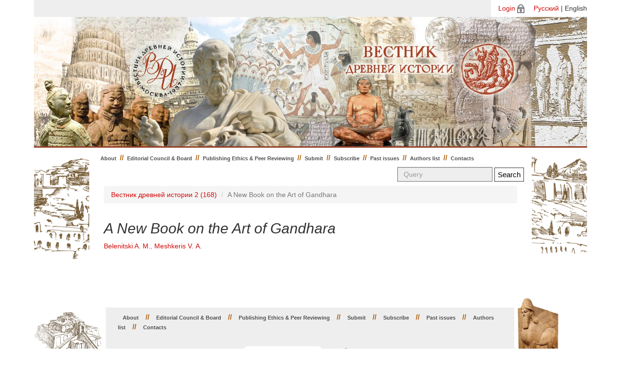

--- FILE ---
content_type: text/html; charset=utf-8
request_url: http://vdi.igh.ru/issues/276/articles/5585?locale=en
body_size: 2375
content:
<!DOCTYPE html>
<html>
    <head>
      <meta charset="utf-8">
      <title>Journal of Ancient History</title>
      <link rel="stylesheet" media="all" href="/assets/application-9b588e68f1acf8180c1dc498f6375d858355711d8a4c44ab2546bcf05588be6f.css" />
      <script src="/assets/application-388a19ce8aac0a408b6221016ff54bee1a0712e0ac891f568a9a11412344b8f5.js"></script>
      <meta name="csrf-param" content="authenticity_token" />
<meta name="csrf-token" content="RSGEwjRzHOJ97MCYDgMLSv7j7+sLX3IOmZPOC1GMLdQ1bsXp8fjtuFpoG/9wH1r8pv11ehZpN3vH5BEwNWa1Uw==" />
      <script>
//<![CDATA[
TinyMCERails.configuration.default = {
  selector: "textarea.tinymce",
  toolbar: ["undo redo | styleselect | bold italic | alignleft aligncenter alignright alignjustify | bullist numlist outdent indent | fullscreen | preview | code"],
  plugins: "advlist,autolink,lists,link,image,charmap,print,preview,anchor,searchreplace,visualblocks,code,fullscreen,insertdatetime,media,table,contextmenu,paste"
};
TinyMCERails.initialize('default', {
  
});
//]]>
</script>
    </head>
<body>
    <div class="container">
      <div id="language_select">
        <div id="language_select_container">              <a href="/login?locale=en">Login</a><img src="/assets/login-in-1d743930cc30f05b0c8253ae0026b0d6b09c90f1614e312d595f6ab36ef8ba17.png" style="padding-left: 4px;">
           <span style="padding-left: 15px;"><a href="/issues/276/articles/5585?locale=ru">Русский</a> | English</span></div>
      </div>
      <div class="jumbotron">
      </div>
      <div class="page-container">
      <div class="left-row"></div>
      <div class="row-center">
          <nav class="navbar navbar-default">
            <div class="container-fluid">
              <ul class="nav navbar-nav navbar-left">
                <li class=""><a href="/?locale=en">About</a></li>

                <li><span class="divider">//</span></li>


                    <li class=""><a href="/pages/editorial?locale=en">Editorial Council &amp; Board</a></li>
                        <li><span class="divider">//</span></li>

                    <li class=""><a href="/pages/publishing-ethics?locale=en">Publishing Ethics &amp; Peer Reviewing</a></li>
                        <li><span class="divider">//</span></li>

                    <li class=""><a href="/pages/authors?locale=en">Submit</a></li>
                        <li><span class="divider">//</span></li>

                    <li class=""><a href="/pages/subscribers?locale=en">Subscribe</a></li>
                        <li><span class="divider">//</span></li>
                        <li class=""><a href="/issues?locale=en">Past issues</a></li>
                        <li><span class="divider">//</span></li>
                        <li class=""><a href="/authors?locale=en">Authors list</a></li>
                        <li><span class="divider">//</span></li>

                    <li class=""><a href="/pages/contacts?locale=en">Contacts</a></li>
              </ul>

              <form class="navbar-form navbar-right pull-right" action="/search?locale=en" accept-charset="UTF-8" method="get">
                  <input type="hidden" name="locale" id="locale" value="en" />
                  <div class="form-group">
                    <input type="text" name="query" id="query" placeholder="Query" class="form-control search-form" />
                  </div>
                  <input type="submit" value="Search" class="btn btn-success" data-disable-with="Search" />
</form>            </div>
          </nav>

          

          <div class="row">
            <div class="col-md-12">
                <div class="row">
  <div class="col-md-12">
    <ol class="breadcrumb">
      <li><a href="/issues/276?locale=en">Вестник древней истории 2 (168)</a></li>
      <li class="active">A New Book on the Art of Gandhara</li>
    </ol>
  </div>
</div>
<div class="row">
  <div class="col-md-9">
    <h2>A New Book on the Art of Gandhara</h2>
    <h4>
      <small><a href="/authors/1563?locale=en">Belenitski A. M.</a>, <a href="/authors/1166?locale=en">Meshkeris V. А.</a></small>
    </h4>
  </div>

  <div class="col-md-3 text-right">
  </div>
</div>





            </div>
          </div>

        </div>
        <div class="right-row"></div>
      </div>
      <footer>
        <div class="footer-left"></div>
        <div class="row-footer">
          <div class="col-md-12">
            <ul class="nav-footer">
              <li class=""><a href="/?locale=en">About</a></li>

              <li><span class="divider">//</span></li>


                  <li class=""><a href="/pages/editorial?locale=en">Editorial Council &amp; Board</a></li>
                      <li><span class="divider">//</span></li>

                  <li class=""><a href="/pages/publishing-ethics?locale=en">Publishing Ethics &amp; Peer Reviewing</a></li>
                      <li><span class="divider">//</span></li>

                  <li class=""><a href="/pages/authors?locale=en">Submit</a></li>
                      <li><span class="divider">//</span></li>

                  <li class=""><a href="/pages/subscribers?locale=en">Subscribe</a></li>
                      <li><span class="divider">//</span></li>
                      <li class=""><a href="/issues?locale=en">Past issues</a></li>
                      <li><span class="divider">//</span></li>
                      <li class=""><a href="/authors?locale=en">Authors list</a></li>
                      <li><span class="divider">//</span></li>

                  <li class=""><a href="/pages/contacts?locale=en">Contacts</a></li>
            </ul>
          </div>
          <div class="ft">
            <div class="ft-left">
              <p>ISSN 0321-0391</p>
              <p>&copy; Journal of Ancient History 2026</p>
            </div>
            <div class="ft-center"> <img src="/assets/phone-25cb0f19433d3e09f432f62ce68835d3d1e99d5daaa9eb1f6e542930a05dce63.png" style="padding-right: 5px;"><strong><em>(495) 954-48-52</em></strong><br>
              <img src="/assets/message-f3fd9fd444b921f0deb5a91e0211293c0756cf38b0de687329b941a6190d78ad.png" style="padding-right: 5px;"><strong><em>vdi-red@yandex.ru</em></strong></div>
            <div class="ft-right">
              <div class="row"><small>Сайт разработан при поддержке грантов НШ-2784.2012.6</small></div>
              <div class="row"><small>и НШ-1406.2014.6 Совета по грантам при Президенте РФ</small></div>
            </div>
          </div>
        </div>
        <div class="footer-right"></div>
        <div style="width: 100%; height: 50px;float: left;"></div>
      </footer>
    </div>
</body>
</html>
